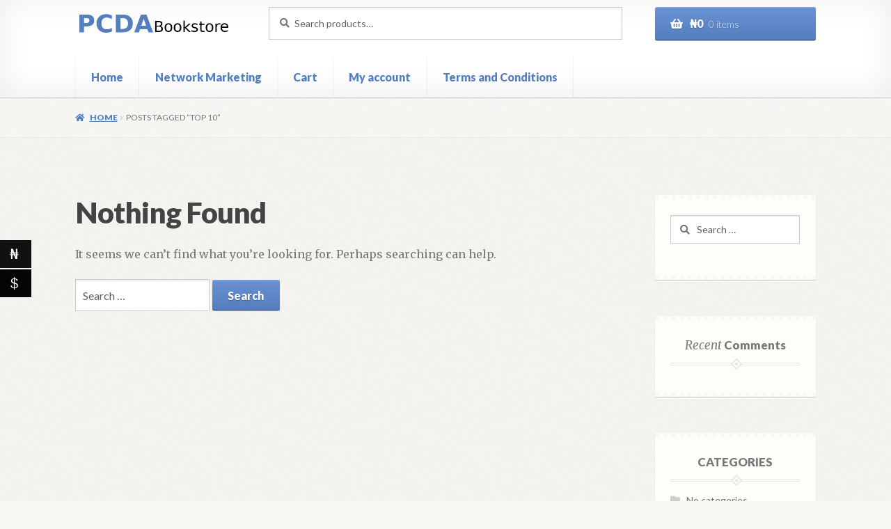

--- FILE ---
content_type: text/css
request_url: https://store.pcdassociates.com/wp-content/plugins/woocommerce-multilevel-commision/css/style.css?ver=1620807130
body_size: 3096
content:
.store_credit_notice {
    margin-bottom: 20px
}
.store_credit_notice form{
    display: none;
    text-align: center
}
.store_credit_notice form *{
    display: inline-block;
    width: auto;
}
.store_credit_notice .notice{
    color: red
}
.hide{
    display: none;
}
#dialog-invitation-form form{
    width:100%;
    max-width:100%;
}
#dialog-invitation-form table{
    border-width: 1px;
    width: 100%; 
}
#dialog-invitation-form table td{
    border: 0;
}
.referral_program_details .btn-invite-friends{
    right: 0;
    position: absolute !important;
}
div.referral_program_details{
    position: relative;
}
.referral_program_details form input[type=text].input-text{
    width:100%;
}
.referral_program_details form input[type=submit].button {
    margin: 0 !important;
}
.woocommerce .wmc_join_form form .form-row input.input-text{
    width:50%;
}
.wmc_join_form {
    padding: 10px 20px;
    border: 1px solid #eee;
    margin-bottom:20px;
}
.woocommerce .wmc_join_form form .referral_terms_conditions label{
    display: inline-block;
}
.woocommerce .wmc_join_form h2{
    margin-top:0;
} 
.wmc-invite-friends .input-text{
    width: 100%;
}
#wmc-social-media{
    margin-bottom: 20px;
}
#wmc-social-media .wmc-banner-list select{
    width: 100%;
    padding: .857em 1.214em;
    /*margin: 10px 0;
    font-weight: bold;*/
}
.woocommerce-checkout select#join_referral_program{
    width: 100%;
    padding: 10px 5px;
    max-width: 100%;
}
.woocommerce-checkout .wpmlrp-checkbox span.optional{
    display: none;
}
#wmc-social-media .wmc-banners .wmc-banner-preview img{
     -webkit-transition: all 1s ease-in-out;
  -moz-transition: all 1s ease-in-out;
  -o-transition: all 1s ease-in-out;
  transition: all 1s ease-in-out;
  margin:0 auto;
}
#wmc-social-media .wmc-banners .wmc-banner-preview img.transparent {
    opacity:0;
}
.wmc-banner-preview{
    position:relative;
    min-height:340px;
    margin-bottom: 20px;
    display: flex;
    align-items: center;
    border:1px solid #eee;
    padding:20px 0 20px 0;
  
}
.wmcShareWrapper a{
    display:inline-block;
    vertical-align:bottom;
    width:32px;
    height:32px;
    margin:0 6px 6px 0;
    padding:0;
    outline:none;
    background:url(../images/icons.png);
    background-repeat: no-repeat;
}
.wmcShareWrapper a.wmc-button-fb{
    background-position:  -0px 0;
}
.wmcShareWrapper a.wmc-button-gplus{
    background-position:   -32px 0;
}
.wmcShareWrapper a.wmc-button-lnkd{
    background-position:  -64px 0;
}
.wmcShareWrapper a.wmc-button-pin{
    background-position:  -96px 0;
}
.wmcShareWrapper a.wmc-button-twi{
    background-position:  -128px 0;
}
.wmcShareWrapper a.wmc-button-whatsup{
    display:inline-block;
    background-position: -160px 0;
}
.wmc-show-affiliates .view_hierarchie a.view_hierarchie {
    background-image: url("../images/plus-minus.png");
    background-position: center 2px;
    background-repeat: no-repeat;
    display: block;
    text-indent: -9999px;
}
.wmc-show-affiliates .view_hierarchie a.view_hierarchie.wmcOpen{
   background-position: center -20px; 
}
.wmc-show-affiliates .view_hierarchie a.view_hierarchie.wmcClose{
   background-position: center 2px;
}
.wmc-show-affiliates .view_hierarchie a:focus,
.wmc-show-affiliates .view_hierarchie a:focus .media-icon img{
    box-shadow: none;
}
.wmc-show-affiliates .view_hierarchie a:hover {
    
}
.woocommerce table.shop_table_responsive tr.wmc-child, 
.woocommerce-page table.shop_table_responsive tr.wmc-child, 
.wmc-show-affiliates .wmc-child{
    display: none;
}
.referral_program_overview {
    display: flex;
    text-align: center;
    margin-bottom: 30px;
    justify-content:space-between;
}

.referral_program_overview .referral_program_stats {
    width: 31%;
    font-size: 18px;
    border: 1px solid #66afe9;
    border-radius: 6px;
    background: #fff;
    color: #000000;
    padding: 10px 0;
    line-height: 39px;
    text-align: left;
}

.referral_program_overview .referral_program_stats > span:first-child {
    display: block;
}
.referral_program_sections ul {
    margin: 0 0 20px;
    padding: 0;
    list-style: none;
    display: flex;
    border-bottom: 1px solid #ccc;
}

.referral_program_sections ul li {
    list-style: none;
    padding: 10px 20px 10px;
    margin: 30px 5px 0 0;
}

.referral_program_sections ul li a {
    font-size: 18px;
}

.referral_program_sections ul li.active, .referral_program_sections ul li:hover, .referral_program_sections ul li:hover a {
    background: #f3f3f3;
    color: #6d6d6d;
    border-radius: 6px 6px 0 0;
}
.referral_program_content div#dialog-invitation-form h2 {
    margin-bottom: 15px;
}
.referral_program_content #wmc-social-media h2 {
    margin-bottom: 15px;
}
.referral_program_content #wmc-social-media h4 {
    margin-bottom: 30px;
}
@media (max-width: 768px){
    .wmc-banner-preview{
        width:100%;
        height:auto;
        padding:0;
    }
    .wmcShareWrapper a.wmc-button-whatsup{
        display:inline-block;
    }
}
/*
li.woocommerce-MyAccount-navigation-link.woocommerce-MyAccount-navigation-link--my-affliates a::before {
    content: "\f0c0";
}
.wmc-show-affiliates th:nth-child(1), .wmc-show-affiliates td:nth-child(1){
    width: 99px;
}
.wmc-show-affiliates th:nth-child(2), .wmc-show-affiliates td:nth-child(2) {
    width: 118px;
}
.wmc-show-affiliates th:nth-child(4), .wmc-show-affiliates td:nth-child(4)  {
    width: 86px;
}
.wmc-show-affiliates th:nth-child(5), .wmc-show-affiliates td:nth-child(5)  {
    width: 97px;
}
*/
.wmc-show-affiliates th,td{
    text-align:left;
}

.wmc-banner-list > select {
    border-radius: 1.571em;
    padding: .857em 1.214em !important;
    color: #818181;
    box-sizing: border-box;
    border-width: 1px;
    border-style: solid;
    border-color: #ddd;
    outline: none;
}
.wmc-banner-list > select:focus, .wmc-banner-list > select:active {
    border-color: #51a7e8;
}
.wmc-banner-list > select {
    border-radius: 1.571em;
    padding: 10px 1.214em !important;
    color: #818181;
    box-sizing: border-box;
    border-width: 1px;
    border-style: solid;
    border-color: #ddd;
    outline: none;
    position: relative;
    top: -2px;
}
.wmc-banner-list > select:focus, .wmc-banner-list > select:active {
    border-color: #51a7e8;
}
.wmc-banners .wmc-banner-list {
    position: absolute;
    width: 50%;
    padding: 0 20px;
    /*margin-top: 20px;*/
    z-index: 1;
}
.wmc-banners .wmc-banner-preview {
    float: left;
    width: 50%;
    border: none;
    padding: 20px;
    margin-top: 50px;
}
.wmc-banners .wmc-banner-preview + div {
    float: right;
    width: 50%;
}
.referral_program_content span#share42 {
    position: relative;
    bottom: -14px;
}
.wmc-show-affiliates .affliate-filter {
    display: flex;
    line-height: 20px;
    padding-bottom:10px;
}

.wmc-show-affiliates .affliate-filter label{
    margin-left:15px
} 
.wmc-show-affiliates .affliate-filter select {
    margin-left: 5px;
}

.wmc-show-affiliates .filter_order {
    display: none;
}
.referral_program_overview >.referral_program_stats > span {
    display: block;
    padding-left: 66px;
}
.referral_program_stats a.copy_referral_link{
    font-size: 15px;
    text-decoration: none !important;
    padding-left: 66px;
    outline: none;
}
.referral_program_overview > .referral_program_stats > span:first-child {
    position: absolute;
    left: -1px;
    height: calc(100% + 2px);
    width: 60px;
    top: -1px;
    background-color: #0787ea;
    border-top-left-radius: 6px;
    border-bottom-left-radius: 6px;
    padding-left: 0;
}
.referral_program_overview >.referral_program_stats > span:last-child {
    font-size: 30px;
}
.referral_program_overview > .referral_program_stats{
    position: relative;
}
.referral_program_overview > .referral_program_stats> span:first-child:before {
    position: absolute;
    left: 50%;
    top: 50%;
    transform: translateX(-50%) translateY(-50%);
    display: block;
    content: '';
    background-repeat: no-repeat;
    width: 30px;
    height: 30px;
}
.referral_program_overview > .referral_program_stats> span.referral_icon:before {
    background-image: url(../images/front-dash-icon.png);
    background-position: -15px -14px;
}
.referral_program_overview > .referral_program_stats > span.total_referral:before {
   background-image: url(../images/front-dash-icon.png);
    background-position: -100px -14px;
}
.referral_program_overview > .referral_program_stats > span.total_credit_icon:before {
    background-image: url(../images/front-dash-icon.png);
    background-position: -185px -14px;
}

.page.page-id-12 .entry-header h1 {
    font-size: 36px;
    font-weight: 600;
    background-color: #e6e6e6;
    padding: 7px 10px;
    line-height: 1;
}
div.referral_program_details .referral_program_sections h2, .woocommerce-MyAccount-content .wmc-show-affiliates h2 {
    background-color: #f0f0f0;
    padding: 5px 15px;
    font-size: 24px;
    border-bottom: 1px solid #ccc;
    color: #000000;
}
div.referral_program_details .referral_program_sections h2 + span, div.referral_program_details .referral_program_sections h2 + h4 {
    padding-left: 15px;
    padding-right: 15px;
}
div.referral_program_details .referral_program_sections h2 + span small {
    font-size: 13px;
    color: #333e48;
}
div.referral_program_details .referral_program_sections h2 + h4 {
    font-size: 18px;
    font-weight: 600;
    color: #333e48;
}
div.referral_program_details .referral_program_sections #wmc-social-media h2 {
    margin-right: -15px;
}
div.referral_program_details .referral_program_sections #wmc-social-media {
    padding-right: 20px;
}
.wmc-show-affiliates .affliate-filter select#my-affilicate_filters {
    padding: 8px;
    border-radius: 20px;
    outline: none;
    min-width: 250px;
}
@media (max-width: 767px) {
    .referral_program_overview .referral_program_stats {
        width: 100%;
        margin-bottom: 20px;
    }

    .referral_program_overview {
        flex-wrap: wrap;
    }
}
@media (max-width: 767px) {
    .referral_program_content table.shop_table.shop_table_responsive tr td:before {
        display: none;
    }


    .referral_program_content #dialog-invitation-form table tr:first-child td:last-child {
        width: auto;
        text-align: center;
    }

    .wmc-banners .wmc-banner-preview {
        width: 100%;
        margin-top: 0;
        min-height: initial;
        padding: 0;
    }

    div.referral_program_details .referral_program_sections #wmc-social-media {
        padding-right: 0;
    }

    div.referral_program_details .referral_program_sections #wmc-social-media h2 {
        margin-right: 0;
    }

    .wmc-banners .wmc-banner-list {
        width: 100%;
        padding: 0;
        position: initial;
        margin-bottom: 20px;
    }

    .wmc-banners .wmc-banner-preview + div {
        float: none;
        width: 100%;
    }
    .wmc-show-affiliates table.shop_table.shop_table_responsive tr.affliate-note td {
        text-align: left;
    }

    .wmc-show-affiliates table.shop_table.shop_table_responsive tr.affliate-note td:before {
        display: none;
    }
    .wmc-show-affiliates table.shop_table.shop_table_responsive tr:nth-child(even) {
        background-color: #e0e0e0;
    }
    .wmc-show-affiliates table.shop_table.shop_table_responsive tr.affliate-note {
        background-color: initial;
    }
    div.referral_program_details .referral_program_sections #wmc-social-media .wmc-banners {
        padding-left: 15px;
        padding-right: 15px;
    }

    div.referral_program_details .referral_program_sections #wmc-social-media .wmcShareWrapper {
        text-align: center;
    }
}
@media (min-width: 768px) and (max-width: 840px) {
    .wmc-banner-preview {
        min-height: 288px;
    }
    .wmcShareWrapper span#share42 a:last-child {
        margin-right: 0;
    }
}
@media (min-width: 768px) and (max-width: 1100px) {
    .referral_program_overview .referral_program_stats {
        font-size: 12px;
        line-height: 20px;
        padding-right: 10px;
    }

    .referral_program_overview >.referral_program_stats > span:last-child {
        font-size: 24px;
        line-height: 26px;
    }
}
.wmc-show-affiliates table.shop_table th {
    background-color: #f0f0f0;
    vertical-align: middle;
}


@media (min-width: 768px) {
    .wmc-show-affiliates table.shop_table th:last-child, .wmc-show-affiliates table.shop_table td:last-child {
        width: 100px;
        text-align: center;
    }

    .wmc-show-affiliates table.shop_table th:nth-child(5), .wmc-show-affiliates table.shop_table td:nth-child(5) {
        width: 100px;
        text-align: center;
    }

    .wmc-show-affiliates table.shop_table th:nth-child(4), .wmc-show-affiliates table.shop_table td:nth-child(4) {
        width: 100px;
        text-align: center;
    }

    .wmc-show-affiliates table.shop_table th:nth-child(2), .wmc-show-affiliates table.shop_table td:nth-child(2) {
        width: 120px;
        text-align: center;
    }

    .wmc-show-affiliates table.shop_table th:first-child, .wmc-show-affiliates table.shop_table td:first-child {
        width: 100px;
        text-align: center;
    }

    .wmc-show-affiliates table.shop_table tr:last-child td:first-child {
        width: auto;
        text-align: left;
    }
    
}
.referral_program_stats {
    font-weight: 600;
    font-size: 14px;
    padding-bottom: 20px;
}
span.total_credit_icon {
    font-size: 30px;
    text-align: center;
    line-height: 98px;
    color: #fff;
}
/* hide temp*/
span.convet_amount {
    font-size: 12px;
    margin-left: 10px;
}

.redeem_payment_methds_select .paytm {
    padding-top: 30px;
}
.redeem_payment_methds_select .content_payment {
    padding-top: 20px;
}
.widthraw_filter {
    padding-top: 0px;
}
.withdraw_limit label {
    font-weight: 500;
}
.withdraw_filters label.start_date {
    padding-right: 20px;
}

.withdraw_filters label.end_date {
    padding-right: 20px;
}

.withraw_main_label label {font-weight: 600;}

.withdraw_filters {
    padding-top: 20px;
}
.withdraw_filters {
    padding-bottom: 20px;
}
.referral_program_content span.woocommerce-Price-currencySymbol {
    display: none;
}
.referral_program_content .total_volumn_referral span.woocommerce-Price-currencySymbol {
    display: inherit;
}
/*form.woocommerce-form.woocommerce-form-register.register label[for="option_3"] {
    display: none;
}*/
.woocommerce-MyAccount-navigation ul li.woocommerce-MyAccount-navigation-link--referral a:before{
    font-family: "FontAwesome","Font Awesome 5 Free";
    content: "\f1e0"
}
.woocommerce-MyAccount-navigation ul li.woocommerce-MyAccount-navigation-link--my-affliates a:before{
    font-family: "FontAwesome","Font Awesome 5 Free";
    content: "\f0c0"
}
#join_referral_stage_two_field label,
#join_referral_stage_one_field label {
    display: inline-block;
    margin-right: 10px;
}
.create-account #referral_code_field span.optional,
.create-account #join_referral_stage_two_field span.optional {
    display: none;
}
@media(max-width:767px){

.wmc-show-affiliates .view_hierarchie a.view_hierarchie{display: initial;}
.entry-content table tr td:first-child {
    width: auto;
}
.wmc-show-affiliates .view_hierarchie a.view_hierarchie {
    padding-left: 30px;
     background-position: left 0px;
}
.wmc-show-affiliates .view_hierarchie a.view_hierarchie.wmcClose{
     background-position: left 0px;
}
.wmc-show-affiliates .view_hierarchie a.view_hierarchie.wmcOpen{
  background-position: left -22px;
}
.wmc-show-affiliates table.shop_table_responsive tr:nth-child(odd) td{
  background-color: #f6f6f6;
}

.wmc-show-credits table  tr td::after, 
.wmc-show-affiliates table tr td::after {
    content: attr(data-title);
    float: left;
    font-weight: bold;
    text-transform: uppercase;
    display:block;
    visibility: visible;
  }
.wmc-show-affiliates table.shop_table_responsive tbody tr td:not(.view_hierarchie):first-child {
 display:none;
}
.wmc-show-affiliates table.shop_table_responsive tbody tr:first-child  td:first-child {
 display:block;
}
.wmc-show-affiliates .affliate-filter .filter_date {
  display: flex;
  align-items: center;
  justify-content: space-between;
  width: 100%;
}
.wmc-show-affiliates .affliate-filter .filter_date label{
    min-width: auto;
    max-width: 100%;
}
.wmc-show-affiliates .affliate-filter select#my-affilicate_filters{
  min-width: 200px;
  max-width: 100%;
}
.wmc-show-credits table tbody tr td{
  text-align: left;
  position:relative;
  display: inline-flex;
  flex-wrap: wrap;
  width: 100%!important;
  }
.wmc-show-credits table  tr td::after{
  margin-right: 10px;
  order: -1;
  top: 0;
  }

.wmc-show-credits table tbody tr td span {
  margin: 0 5px;
}
.wmc-show-credits table tbody tr td:nth-child(even) {
  border-bottom: 1px solid #e3e3e3;
}
}


<!-- end max-width:767px -->




--- FILE ---
content_type: text/javascript
request_url: https://store.pcdassociates.com/wp-content/plugins/woocommerce-multilevel-commision/js/woocommerce-multilevel-referral.js?ver=1620807130
body_size: 2391
content:

function checkReferralProgramValue( $val ){
    switch ( $val ) {
        case "1":
            jQuery('.referral_terms_conditions').removeClass('hide');
            jQuery('.referral_code_panel').removeClass('hide');
            break;
        case "2":
            jQuery('.referral_terms_conditions').removeClass('hide');
            //jQuery('.referral_code_panel').val('');
            jQuery('.referral_code_panel').addClass('hide');
            break;
        case "3":
            jQuery('.referral_terms_conditions').addClass('hide');
            jQuery('.referral_code_panel').addClass('hide');
            break;
    }
}
jQuery(document).ready(function(){
    // Handle store credit limit
    jQuery('.store_credit_notice a').click(function(e){
        e.preventDefault();
        jQuery(this).parent().siblings('form').toggle('fast');
    });
    
    if ( jQuery('.woocommerce input[name="join_referral_program"]').size() > 0 ) {
        checkReferralProgramValue( jQuery('.woocommerce input[name="join_referral_program"]:checked').val() );
    }
    jQuery('body').on( 'click', 'input[name="join_referral_program"]', function(e){
        checkReferralProgramValue( jQuery(this).val() );
    });
    jQuery('body').on( 'change', 'input[name="join_referral_stage_one"]', function(e){
        jQuery('#join_referral_stage_two_field').addClass('hide');
        jQuery('#referral_code_field').addClass('hide');
        jQuery('#termsandconditions_field').addClass('hide');
        jQuery('#join_referral_program').val( jQuery(this).val() );
        if( jQuery(this).val() == 2 ){
            jQuery('#join_referral_stage_two_field').removeClass('hide');

            if( jQuery('input[name="join_referral_stage_two"]:checked').val() == 2 ){
                jQuery('#termsandconditions_field').removeClass('hide');
            }
            if( jQuery('input[name="join_referral_stage_two"]:checked').val() == 1 ){
                jQuery('#referral_code_field').removeClass('hide');
                jQuery('#termsandconditions_field').removeClass('hide');
                jQuery('#join_referral_program').val( 1 );
            }
        } 
    });
    jQuery('body').on( 'change', 'input[name="join_referral_stage_two"]', function(e){
        jQuery('#referral_code_field').removeClass('hide');
        jQuery('#termsandconditions_field').removeClass('hide');
        jQuery('#join_referral_program').val( jQuery(this).val() );
        if( jQuery(this).val() == 2 ){
            jQuery('#referral_code_field').addClass('hide');
        }
    });
    jQuery('.btn-invite-friends').click(function(e){
       e.preventDefault();
       jQuery('#dialog-invitation-form').toggleClass('hide');
    });
    jQuery('.referral_program_stats a.copy_referral_link').click(function(e){
        e.preventDefault();
        var $temp = jQuery("<input>");
        jQuery("body").append($temp);
        $temp.val(jQuery(this).attr('href')).select();
        document.execCommand("copy");
        $temp.remove();
        jQuery(this).html( jQuery(this).data('content') );
    });
    jQuery("#wmc-social-media .wmc-banner-list select").on('change',function () {
           var selectBox=jQuery(this);
           var optionSelected = selectBox.find("option:selected");
           selectBox.attr("disabled", true);
           var image=optionSelected.data('image');
           var attachId=optionSelected.data('attachid');
           var title=optionSelected.data('title');
           var desc=optionSelected.data('desc');           
           var url=optionSelected.data('url');
           var fn=wmcAjax.URL+'images/icons.png';      
           jQuery('#wmc-social-media .wmc-banners #wmcBannerTitle').val(title);
           jQuery('#wmc-social-media .wmc-banners #wmcBannerDescription').val(desc);     
           
           jQuery('#wmc-social-media .share42init').attr('data-url',url).attr('data-title',title).attr('data-description',desc);
           jQuery('#wmc-social-media .wmc-banner-preview img').attr("src",selectBox.data('loader'));
           jQuery.ajax({
                 type : "post",
                 dataType : "json",
                 url : wmcAjax.ajaxurl,
                 data : {action: "wmcChangeBanner", attachId : attachId,bTitle:title,bDesc:desc},
                 success: function(response) { 
                    if(response.type== "success") {                    
                       jQuery('#wmc-social-media .wmc-banner-preview').fadeOut(500, function() { 
                            var source= response.imageURL;                            
                            jQuery('#wmc-social-media .share42init').attr('data-image',source);
                            jQuery('#wmc-social-media .wmc-banner-preview img').attr("src",source);                                                jQuery('#wmc-social-media .wmc-banner-preview').fadeIn(500);
                            jQuery('#wmc-social-media .wmc-banner-preview img').attr("src",source);                                                
                            
                        }); 
                    }
                    selectBox.removeAttr("disabled");
                 }
           })             
        //}
    });
    jQuery('#wmc-social-media .wmcShareWrapper a').click(function(e){
        e.preventDefault();
        var sharedButton=jQuery(this);
        var selectBox=jQuery("#wmc-social-media .wmc-banner-list select");
        var optionSelected = selectBox.find("option:selected");
        var cTitle=jQuery('#wmc-social-media #wmcBannerTitle').val();
        var cDesc=jQuery('#wmc-social-media #wmcBannerDescription').val();                
        var image=jQuery('#wmc-social-media .wmc-banner-preview img').attr("src");
        var attachId=optionSelected.data('attachid');
        var title=optionSelected.data('title');
        var desc=optionSelected.data('desc');           
        var url=optionSelected.data('url');
        cTitle=cTitle==''?title:cTitle;
        cDesc=cDesc==''?desc:cDesc;
        var shareURL=newWindow='';
        if( !sharedButton.hasClass('wmc-button-whatsup') ){
            newWindow = window.open('', '_blank', 'scrollbars=0, resizable=1, menubar=0, left=100, top=100, width=550, height=440, toolbar=0, status=0');
        }
        switch(sharedButton.data('count')){
            case 'fb':
                //shareURL+='//www.facebook.com/sharer/sharer.php?u=';
                shareURL+='//www.facebook.com/dialog/share?app_id=1696793383871229&display=popup&href=';
            break;
            case 'gplus':
                shareURL+='//plus.google.com/share?url=';
            break;
            case 'lnkd':
                shareURL+='//www.linkedin.com/sharing/share-offsite/?url=';
            break;
            case 'pin':
                shareURL+='//pinterest.com/pin/create/button/?media='+image+'&amp;description='+cDesc+'&amp;url=';
            break;
            case 'twi':
                shareURL+='//twitter.com/intent/tweet?text='+cTitle+'&amp;url=';
            break;
            case 'whatsup':
                if( /Android|webOS|iPhone|iPad|iPod|BlackBerry|IEMobile|Opera Mini/i.test(navigator.userAgent) ) {
                    shareURL+='whatsapp://send?text=';
                }else{
                    shareURL+='//web.whatsapp.com/send?text=';
                }
                
            break;
        }
        if( sharedButton.hasClass('wmc-button-whatsup') ){
			url = sharedButton.data('account')+'?ru='+sharedButton.data('ru')+'&title='+encodeURI(cTitle)+'&content='+encodeURI(cDesc)+'&image='+encodeURI(image)+'&share='+sharedButton.data('share');
			if( /Android|webOS|iPhone|iPad|iPod|BlackBerry|IEMobile|Opera Mini/i.test(navigator.userAgent) ) {
				shareURL+=encodeURIComponent(url);
				//shareURL = 'whatsapp://send?text=http%3A%2F%2Fbaszicare.prismitsolutions.com%2Fmy-account%2Freferral%2F%3Fru%3D8c6d2%26title%3Dxxx';
				console.log(shareURL);
				sharedButton.attr('href',shareURL);
				window.location.href=shareURL;
			}else{
				shareURL = 'https://web.whatsapp.com/send?text=';
				shareURL+=encodeURIComponent(url);
		        jQuery('<a href="'+ shareURL +'" target="_blank"></a>')[0].click();
			}
			return true;
		}
        shareURL+=encodeURI(url);
        
        jQuery.ajax({
             type : "post",
             dataType : "json",
             url : wmcAjax.ajaxurl,
             data : {action: "wmcSaveTransientBanner", attachId : attachId,bTitle:cTitle,bDesc:cDesc},
             success: function(response) { 
                 if(response.type== "success") {
                     if( sharedButton.hasClass('wmc-button-whatsup') ){
                        sharedButton.attr('href',shareURL);
                        newWindow.location.href=shareURL;
                          return true;
                     }else{
                         newWindow.location.href=shareURL;
                         console.log(shareURL);
                         return false;
                     }
                 }
             }
        });    
                
    });
    jQuery('.wmc-show-affiliates a.view_hierarchie').on('click',function(){
        var parentID=jQuery(this).data('finder');
        if(jQuery(this).hasClass('wmcOpen')){
            jQuery(this).removeClass('wmcOpen').addClass('wmcClose');
            jQuery('.wmc-show-affiliates').find('[class*=wmc-child-'+parentID+']').hide();
            jQuery('.wmc-show-affiliates').find('[class*=wmc-child-'+parentID+'] a.view_hierarchie').removeClass('wmcOpen').addClass('wmcClose');
        }else{
            jQuery(this).removeClass('wmcClose').addClass('wmcOpen');
            jQuery('.wmc-show-affiliates .wmc-child-'+parentID).show();
        }        
    });
    jQuery('.woocommerce-checkout select#join_referral_program').on('change',function () {
        var optionSelected = jQuery(this).find("option:selected");
        selectedValue=optionSelected.val();
        console.log(selectedValue);
        referralCode=jQuery('.woocommerce-checkout input#referral_code');
        if(selectedValue==1){
            if(referralCode.val()==''){
               referralCode.closest('p').addClass('woocommerce-invalid'); 
            }else{
               referralCode.closest('p').removeClass('woocommerce-invalid').addClass('woocommerce-valid');  
            }
            jQuery('.woocommerce-checkout #referral_code_field').show();
            jQuery('.woocommerce-checkout #termsandconditions_field').show();
            jQuery('.woocommerce-checkout #termsandconditions_field label.checkbox').removeClass('hidden');
        }else if(selectedValue==2){
            jQuery('.woocommerce-checkout #referral_code_field').hide();
            jQuery('.woocommerce-checkout #termsandconditions_field').show(); 
            jQuery('.woocommerce-checkout #termsandconditions_field label.checkbox').removeClass('hidden');           
        }else if(selectedValue==3){
            jQuery('.woocommerce-checkout #referral_code_field').hide();
            jQuery('.woocommerce-checkout #termsandconditions_field').hide(); 
            jQuery('.woocommerce-checkout #termsandconditions_field label.checkbox').addClass('hidden');               
        }
    });
    jQuery('.woocommerce-checkout select#join_referral_program').trigger("change");

    jQuery(document).on('change','#my-affilicate_filters' ,function(){
        var vals =  jQuery(this).val();
        var order = jQuery('#order_by_filter').val();
        var url = jQuery(this).attr('data_url');

        if(vals != '')
        {
            url = url + '?filter='+vals+'&orderby='+order;
        }

        window.location.href=url;
    });
});